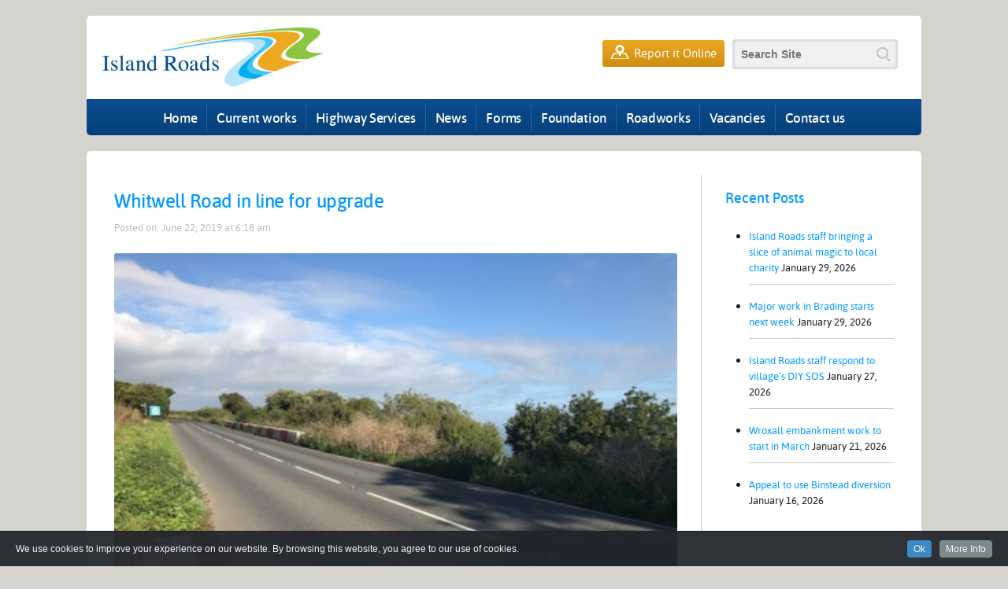

--- FILE ---
content_type: text/html; charset=UTF-8
request_url: https://islandroads.com/whitwell-road-in-line-for-upgrade/
body_size: 11894
content:

<!DOCTYPE html>
<html lang="en">
<head>
<meta charset="utf-8">
<meta http-equiv="X-UA-Compatible" content="IE=edge">
<meta name="viewport" content="width=device-width, initial-scale=1">
<!-- The above 3 meta tags *must* come first in the head; any other head content must come *after* these tags -->
<title>Island Roads | Whitwell Road in line for upgrade</title>
<link rel="shortcut icon" href="https://islandroads.com/wp-content/themes/islandroads/favicon.ico">
<!-- Bootstrap -->

<!-- HTML5 shim and Respond.js for IE8 support of HTML5 elements and media queries -->
<!-- WARNING: Respond.js doesn't work if you view the page via file:// -->
<!--[if lt IE 9]>
<script src="https://oss.maxcdn.com/html5shiv/3.7.3/html5shiv.min.js"></script>
<script src="https://oss.maxcdn.com/respond/1.4.2/respond.min.js"></script>
<![endif]-->
<meta name='robots' content='max-image-preview:large' />
<link rel="alternate" type="application/rss+xml" title="Island Roads &raquo; Whitwell Road in line for upgrade Comments Feed" href="https://islandroads.com/whitwell-road-in-line-for-upgrade/feed/" />
<link rel="alternate" title="oEmbed (JSON)" type="application/json+oembed" href="https://islandroads.com/wp-json/oembed/1.0/embed?url=https%3A%2F%2Fislandroads.com%2Fwhitwell-road-in-line-for-upgrade%2F" />
<link rel="alternate" title="oEmbed (XML)" type="text/xml+oembed" href="https://islandroads.com/wp-json/oembed/1.0/embed?url=https%3A%2F%2Fislandroads.com%2Fwhitwell-road-in-line-for-upgrade%2F&#038;format=xml" />
		<!-- This site uses the Google Analytics by MonsterInsights plugin v9.6.1 - Using Analytics tracking - https://www.monsterinsights.com/ -->
		<!-- Note: MonsterInsights is not currently configured on this site. The site owner needs to authenticate with Google Analytics in the MonsterInsights settings panel. -->
					<!-- No tracking code set -->
				<!-- / Google Analytics by MonsterInsights -->
		<style id='wp-img-auto-sizes-contain-inline-css' type='text/css'>
img:is([sizes=auto i],[sizes^="auto," i]){contain-intrinsic-size:3000px 1500px}
/*# sourceURL=wp-img-auto-sizes-contain-inline-css */
</style>
<link rel='stylesheet' id='cookieinfo-css' href='https://islandroads.com/wp-content/plugins/CookieInfo/css/cookieinfo.css?ver=1.0' type='text/css' media='all' />
<style id='wp-emoji-styles-inline-css' type='text/css'>

	img.wp-smiley, img.emoji {
		display: inline !important;
		border: none !important;
		box-shadow: none !important;
		height: 1em !important;
		width: 1em !important;
		margin: 0 0.07em !important;
		vertical-align: -0.1em !important;
		background: none !important;
		padding: 0 !important;
	}
/*# sourceURL=wp-emoji-styles-inline-css */
</style>
<link rel='stylesheet' id='ctf_styles-css' href='https://islandroads.com/wp-content/plugins/custom-twitter-feeds/css/ctf-styles.min.css?ver=2.3.1' type='text/css' media='all' />
<link rel='stylesheet' id='search-filter-plugin-styles-css' href='https://islandroads.com/wp-content/plugins/search-filter-pro/public/assets/css/search-filter.min.css?ver=2.5.21' type='text/css' media='all' />
<link rel='stylesheet' id='bootstrapcss-css' href='https://islandroads.com/wp-content/themes/islandroads/css/bootstrap.min.css?ver=1.0.0' type='text/css' media='all' />
<link rel='stylesheet' id='customstyle-css' href='https://islandroads.com/wp-content/themes/islandroads/css/main.css?ver=1.0.0' type='text/css' media='all' />
<link rel='stylesheet' id='customfonts-css' href='https://islandroads.com/wp-content/themes/islandroads/css/fonts.css?ver=1.0.0' type='text/css' media='all' />
<link rel='stylesheet' id='customnavigation-css' href='https://islandroads.com/wp-content/themes/islandroads/css/menu.css?ver=1.0.0' type='text/css' media='all' />
<link rel='stylesheet' id='customslider-css' href='https://islandroads.com/wp-content/themes/islandroads/css/jquery.bxslider.css?ver=1.0.0' type='text/css' media='all' />
<link rel='stylesheet' id='recent-posts-widget-with-thumbnails-public-style-css' href='https://islandroads.com/wp-content/plugins/recent-posts-widget-with-thumbnails/public.css?ver=7.1.1' type='text/css' media='all' />
<script type="text/javascript" src="https://islandroads.com/wp-includes/js/jquery/jquery.min.js?ver=3.7.1" id="jquery-core-js"></script>
<script type="text/javascript" src="https://islandroads.com/wp-includes/js/jquery/jquery-migrate.min.js?ver=3.4.1" id="jquery-migrate-js"></script>
<script type="text/javascript" id="search-filter-plugin-build-js-extra">
/* <![CDATA[ */
var SF_LDATA = {"ajax_url":"https://islandroads.com/wp-admin/admin-ajax.php","home_url":"https://islandroads.com/","extensions":[]};
//# sourceURL=search-filter-plugin-build-js-extra
/* ]]> */
</script>
<script type="text/javascript" src="https://islandroads.com/wp-content/plugins/search-filter-pro/public/assets/js/search-filter-build.min.js?ver=2.5.21" id="search-filter-plugin-build-js"></script>
<script type="text/javascript" src="https://islandroads.com/wp-content/plugins/search-filter-pro/public/assets/js/chosen.jquery.min.js?ver=2.5.21" id="search-filter-plugin-chosen-js"></script>
<link rel="https://api.w.org/" href="https://islandroads.com/wp-json/" /><link rel="alternate" title="JSON" type="application/json" href="https://islandroads.com/wp-json/wp/v2/posts/893" /><link rel="EditURI" type="application/rsd+xml" title="RSD" href="https://islandroads.com/xmlrpc.php?rsd" />
<meta name="generator" content="WordPress 6.9" />
<link rel="canonical" href="https://islandroads.com/whitwell-road-in-line-for-upgrade/" />
<link rel='shortlink' href='https://islandroads.com/?p=893' />
<meta name="generator" content="Powered by WPBakery Page Builder - drag and drop page builder for WordPress."/>
<noscript><style> .wpb_animate_when_almost_visible { opacity: 1; }</style></noscript>
<!-- Global site tag (gtag.js) - Google Analytics -->
<script async src="https://www.googletagmanager.com/gtag/js?id=UA-36056347-1"></script>
<script>
  window.dataLayer = window.dataLayer || [];
  function gtag(){dataLayer.push(arguments);}
  gtag('js', new Date());

  gtag('config', 'UA-36056347-1');
</script>

	
<style id='global-styles-inline-css' type='text/css'>
:root{--wp--preset--aspect-ratio--square: 1;--wp--preset--aspect-ratio--4-3: 4/3;--wp--preset--aspect-ratio--3-4: 3/4;--wp--preset--aspect-ratio--3-2: 3/2;--wp--preset--aspect-ratio--2-3: 2/3;--wp--preset--aspect-ratio--16-9: 16/9;--wp--preset--aspect-ratio--9-16: 9/16;--wp--preset--color--black: #000000;--wp--preset--color--cyan-bluish-gray: #abb8c3;--wp--preset--color--white: #ffffff;--wp--preset--color--pale-pink: #f78da7;--wp--preset--color--vivid-red: #cf2e2e;--wp--preset--color--luminous-vivid-orange: #ff6900;--wp--preset--color--luminous-vivid-amber: #fcb900;--wp--preset--color--light-green-cyan: #7bdcb5;--wp--preset--color--vivid-green-cyan: #00d084;--wp--preset--color--pale-cyan-blue: #8ed1fc;--wp--preset--color--vivid-cyan-blue: #0693e3;--wp--preset--color--vivid-purple: #9b51e0;--wp--preset--gradient--vivid-cyan-blue-to-vivid-purple: linear-gradient(135deg,rgb(6,147,227) 0%,rgb(155,81,224) 100%);--wp--preset--gradient--light-green-cyan-to-vivid-green-cyan: linear-gradient(135deg,rgb(122,220,180) 0%,rgb(0,208,130) 100%);--wp--preset--gradient--luminous-vivid-amber-to-luminous-vivid-orange: linear-gradient(135deg,rgb(252,185,0) 0%,rgb(255,105,0) 100%);--wp--preset--gradient--luminous-vivid-orange-to-vivid-red: linear-gradient(135deg,rgb(255,105,0) 0%,rgb(207,46,46) 100%);--wp--preset--gradient--very-light-gray-to-cyan-bluish-gray: linear-gradient(135deg,rgb(238,238,238) 0%,rgb(169,184,195) 100%);--wp--preset--gradient--cool-to-warm-spectrum: linear-gradient(135deg,rgb(74,234,220) 0%,rgb(151,120,209) 20%,rgb(207,42,186) 40%,rgb(238,44,130) 60%,rgb(251,105,98) 80%,rgb(254,248,76) 100%);--wp--preset--gradient--blush-light-purple: linear-gradient(135deg,rgb(255,206,236) 0%,rgb(152,150,240) 100%);--wp--preset--gradient--blush-bordeaux: linear-gradient(135deg,rgb(254,205,165) 0%,rgb(254,45,45) 50%,rgb(107,0,62) 100%);--wp--preset--gradient--luminous-dusk: linear-gradient(135deg,rgb(255,203,112) 0%,rgb(199,81,192) 50%,rgb(65,88,208) 100%);--wp--preset--gradient--pale-ocean: linear-gradient(135deg,rgb(255,245,203) 0%,rgb(182,227,212) 50%,rgb(51,167,181) 100%);--wp--preset--gradient--electric-grass: linear-gradient(135deg,rgb(202,248,128) 0%,rgb(113,206,126) 100%);--wp--preset--gradient--midnight: linear-gradient(135deg,rgb(2,3,129) 0%,rgb(40,116,252) 100%);--wp--preset--font-size--small: 13px;--wp--preset--font-size--medium: 20px;--wp--preset--font-size--large: 36px;--wp--preset--font-size--x-large: 42px;--wp--preset--spacing--20: 0.44rem;--wp--preset--spacing--30: 0.67rem;--wp--preset--spacing--40: 1rem;--wp--preset--spacing--50: 1.5rem;--wp--preset--spacing--60: 2.25rem;--wp--preset--spacing--70: 3.38rem;--wp--preset--spacing--80: 5.06rem;--wp--preset--shadow--natural: 6px 6px 9px rgba(0, 0, 0, 0.2);--wp--preset--shadow--deep: 12px 12px 50px rgba(0, 0, 0, 0.4);--wp--preset--shadow--sharp: 6px 6px 0px rgba(0, 0, 0, 0.2);--wp--preset--shadow--outlined: 6px 6px 0px -3px rgb(255, 255, 255), 6px 6px rgb(0, 0, 0);--wp--preset--shadow--crisp: 6px 6px 0px rgb(0, 0, 0);}:where(.is-layout-flex){gap: 0.5em;}:where(.is-layout-grid){gap: 0.5em;}body .is-layout-flex{display: flex;}.is-layout-flex{flex-wrap: wrap;align-items: center;}.is-layout-flex > :is(*, div){margin: 0;}body .is-layout-grid{display: grid;}.is-layout-grid > :is(*, div){margin: 0;}:where(.wp-block-columns.is-layout-flex){gap: 2em;}:where(.wp-block-columns.is-layout-grid){gap: 2em;}:where(.wp-block-post-template.is-layout-flex){gap: 1.25em;}:where(.wp-block-post-template.is-layout-grid){gap: 1.25em;}.has-black-color{color: var(--wp--preset--color--black) !important;}.has-cyan-bluish-gray-color{color: var(--wp--preset--color--cyan-bluish-gray) !important;}.has-white-color{color: var(--wp--preset--color--white) !important;}.has-pale-pink-color{color: var(--wp--preset--color--pale-pink) !important;}.has-vivid-red-color{color: var(--wp--preset--color--vivid-red) !important;}.has-luminous-vivid-orange-color{color: var(--wp--preset--color--luminous-vivid-orange) !important;}.has-luminous-vivid-amber-color{color: var(--wp--preset--color--luminous-vivid-amber) !important;}.has-light-green-cyan-color{color: var(--wp--preset--color--light-green-cyan) !important;}.has-vivid-green-cyan-color{color: var(--wp--preset--color--vivid-green-cyan) !important;}.has-pale-cyan-blue-color{color: var(--wp--preset--color--pale-cyan-blue) !important;}.has-vivid-cyan-blue-color{color: var(--wp--preset--color--vivid-cyan-blue) !important;}.has-vivid-purple-color{color: var(--wp--preset--color--vivid-purple) !important;}.has-black-background-color{background-color: var(--wp--preset--color--black) !important;}.has-cyan-bluish-gray-background-color{background-color: var(--wp--preset--color--cyan-bluish-gray) !important;}.has-white-background-color{background-color: var(--wp--preset--color--white) !important;}.has-pale-pink-background-color{background-color: var(--wp--preset--color--pale-pink) !important;}.has-vivid-red-background-color{background-color: var(--wp--preset--color--vivid-red) !important;}.has-luminous-vivid-orange-background-color{background-color: var(--wp--preset--color--luminous-vivid-orange) !important;}.has-luminous-vivid-amber-background-color{background-color: var(--wp--preset--color--luminous-vivid-amber) !important;}.has-light-green-cyan-background-color{background-color: var(--wp--preset--color--light-green-cyan) !important;}.has-vivid-green-cyan-background-color{background-color: var(--wp--preset--color--vivid-green-cyan) !important;}.has-pale-cyan-blue-background-color{background-color: var(--wp--preset--color--pale-cyan-blue) !important;}.has-vivid-cyan-blue-background-color{background-color: var(--wp--preset--color--vivid-cyan-blue) !important;}.has-vivid-purple-background-color{background-color: var(--wp--preset--color--vivid-purple) !important;}.has-black-border-color{border-color: var(--wp--preset--color--black) !important;}.has-cyan-bluish-gray-border-color{border-color: var(--wp--preset--color--cyan-bluish-gray) !important;}.has-white-border-color{border-color: var(--wp--preset--color--white) !important;}.has-pale-pink-border-color{border-color: var(--wp--preset--color--pale-pink) !important;}.has-vivid-red-border-color{border-color: var(--wp--preset--color--vivid-red) !important;}.has-luminous-vivid-orange-border-color{border-color: var(--wp--preset--color--luminous-vivid-orange) !important;}.has-luminous-vivid-amber-border-color{border-color: var(--wp--preset--color--luminous-vivid-amber) !important;}.has-light-green-cyan-border-color{border-color: var(--wp--preset--color--light-green-cyan) !important;}.has-vivid-green-cyan-border-color{border-color: var(--wp--preset--color--vivid-green-cyan) !important;}.has-pale-cyan-blue-border-color{border-color: var(--wp--preset--color--pale-cyan-blue) !important;}.has-vivid-cyan-blue-border-color{border-color: var(--wp--preset--color--vivid-cyan-blue) !important;}.has-vivid-purple-border-color{border-color: var(--wp--preset--color--vivid-purple) !important;}.has-vivid-cyan-blue-to-vivid-purple-gradient-background{background: var(--wp--preset--gradient--vivid-cyan-blue-to-vivid-purple) !important;}.has-light-green-cyan-to-vivid-green-cyan-gradient-background{background: var(--wp--preset--gradient--light-green-cyan-to-vivid-green-cyan) !important;}.has-luminous-vivid-amber-to-luminous-vivid-orange-gradient-background{background: var(--wp--preset--gradient--luminous-vivid-amber-to-luminous-vivid-orange) !important;}.has-luminous-vivid-orange-to-vivid-red-gradient-background{background: var(--wp--preset--gradient--luminous-vivid-orange-to-vivid-red) !important;}.has-very-light-gray-to-cyan-bluish-gray-gradient-background{background: var(--wp--preset--gradient--very-light-gray-to-cyan-bluish-gray) !important;}.has-cool-to-warm-spectrum-gradient-background{background: var(--wp--preset--gradient--cool-to-warm-spectrum) !important;}.has-blush-light-purple-gradient-background{background: var(--wp--preset--gradient--blush-light-purple) !important;}.has-blush-bordeaux-gradient-background{background: var(--wp--preset--gradient--blush-bordeaux) !important;}.has-luminous-dusk-gradient-background{background: var(--wp--preset--gradient--luminous-dusk) !important;}.has-pale-ocean-gradient-background{background: var(--wp--preset--gradient--pale-ocean) !important;}.has-electric-grass-gradient-background{background: var(--wp--preset--gradient--electric-grass) !important;}.has-midnight-gradient-background{background: var(--wp--preset--gradient--midnight) !important;}.has-small-font-size{font-size: var(--wp--preset--font-size--small) !important;}.has-medium-font-size{font-size: var(--wp--preset--font-size--medium) !important;}.has-large-font-size{font-size: var(--wp--preset--font-size--large) !important;}.has-x-large-font-size{font-size: var(--wp--preset--font-size--x-large) !important;}
/*# sourceURL=global-styles-inline-css */
</style>
</head>
<body>

<div class="row nop header"><div class="container nop">
	<div class="row nop headertop">
    	<div class="col-md-4 logoarea">
        <a href="/" class="logo"><img src="https://islandroads.com/wp-content/themes/islandroads/images/logo.jpg" width="282" height="76" alt="Island Roads"></a>
        </div>
   	  <div class="col-md-8 headertop">
        <ul>
<!--        	<li><a href="#">Sign In</a></li> -->
        	<li><a href="https://fms.islandroads.com" class="report"><img src="https://islandroads.com/wp-content/themes/islandroads/images/pin.png" width="24" height="18">Report it Online</a></li>
        	<li>
            <form data-sf-form-id='46' data-is-rtl='0' data-maintain-state='' data-results-url='https://islandroads.com/?sfid=46' data-ajax-form-url='https://islandroads.com/?sfid=46&amp;sf_action=get_data&amp;sf_data=form' data-display-result-method='archive' data-use-history-api='1' data-template-loaded='0' data-lang-code='en' data-ajax='0' data-init-paged='1' data-auto-update='' action='https://islandroads.com/?sfid=46' method='post' class='searchandfilter' id='search-filter-form-46' autocomplete='off' data-instance-count='1'><ul><li class="sf-field-search" data-sf-field-name="search" data-sf-field-type="search" data-sf-field-input-type="">		<label>
				   <input placeholder="Search Site" name="_sf_search[]" class="sf-input-text" type="text" value="" title=""></label>		</li></ul></form>        	</li>
        </ul>
        </div>
    </div>
    

	<div class="row nop navholder" style="height:46px;"><div class="row nop navg">
            <nav>            
            <div class="menu-btn"><img src="https://islandroads.com/wp-content/themes/islandroads/images/btn-hamburger.png" alt=""> Menu</div>
			<div class="topmenu"><ul id="menu-main-navigation" class="menu"><li id="menu-item-5" class="menu-item menu-item-type-custom menu-item-object-custom menu-item-home menu-item-5"><a href="https://islandroads.com/">Home</a></li>
<li id="menu-item-30" class="menu-item menu-item-type-post_type menu-item-object-page menu-item-has-children menu-item-30"><a href="https://islandroads.com/current-works/">Current works</a>
<ul class="sub-menu">
	<li id="menu-item-8680" class="menu-item menu-item-type-post_type menu-item-object-page menu-item-8680"><a href="https://islandroads.com/current-works/southern-water-utility-works/">Southern Water utility works</a></li>
	<li id="menu-item-8331" class="menu-item menu-item-type-post_type menu-item-object-page menu-item-8331"><a href="https://islandroads.com/current-works/wroxall-road-improvement/">Wroxall road improvement</a></li>
	<li id="menu-item-8662" class="menu-item menu-item-type-post_type menu-item-object-page menu-item-8662"><a href="https://islandroads.com/current-works/wroxall-embankment/">Wroxall Embankment</a></li>
	<li id="menu-item-7042" class="menu-item menu-item-type-post_type menu-item-object-page menu-item-7042"><a href="https://islandroads.com/leeson-road-and-ventnor-accessibility/">Leeson Road</a></li>
	<li id="menu-item-3302" class="menu-item menu-item-type-post_type menu-item-object-page menu-item-3302"><a href="https://islandroads.com/streetworks-permit-scheme/">Streetworks permit scheme</a></li>
	<li id="menu-item-4081" class="menu-item menu-item-type-post_type menu-item-object-page menu-item-4081"><a href="https://islandroads.com/report-it-online-fix-my-street/">Report it online – Fix my Street</a></li>
	<li id="menu-item-60" class="menu-item menu-item-type-post_type menu-item-object-page menu-item-60"><a href="https://islandroads.com/current-works/section-58-notices/">Roadworks and Notices</a></li>
</ul>
</li>
<li id="menu-item-29" class="menu-item menu-item-type-post_type menu-item-object-page menu-item-has-children menu-item-29"><a href="https://islandroads.com/our-highway-service/">Highway Services</a>
<ul class="sub-menu">
	<li id="menu-item-481" class="menu-item menu-item-type-post_type menu-item-object-page menu-item-481"><a href="https://islandroads.com/our-highway-service/districts/">Districts</a></li>
	<li id="menu-item-27" class="menu-item menu-item-type-post_type menu-item-object-page menu-item-27"><a href="https://islandroads.com/winter-service/">Winter Service</a></li>
	<li id="menu-item-6475" class="menu-item menu-item-type-post_type menu-item-object-page menu-item-6475"><a href="https://islandroads.com/our-highway-service/autumn-update/">Autumn update</a></li>
	<li id="menu-item-486" class="menu-item menu-item-type-post_type menu-item-object-page menu-item-486"><a href="https://islandroads.com/our-highway-service/maintenance-activities/">Maintenance Activities</a></li>
	<li id="menu-item-6170" class="menu-item menu-item-type-post_type menu-item-object-page menu-item-6170"><a href="https://islandroads.com/our-highway-service/structures/">Structures</a></li>
	<li id="menu-item-482" class="menu-item menu-item-type-post_type menu-item-object-page menu-item-482"><a href="https://islandroads.com/our-highway-service/environmental-services/">Environmental Services</a></li>
	<li id="menu-item-3951" class="menu-item menu-item-type-post_type menu-item-object-page menu-item-3951"><a href="https://islandroads.com/our-highway-service/maintenance-activities/drains-ditching-and-flooding/">Drains, ditches and flooding</a></li>
	<li id="menu-item-487" class="menu-item menu-item-type-post_type menu-item-object-page menu-item-487"><a href="https://islandroads.com/our-highway-service/managing-the-roads/">Managing the Roads</a></li>
	<li id="menu-item-485" class="menu-item menu-item-type-post_type menu-item-object-page menu-item-485"><a href="https://islandroads.com/our-highway-service/investment-works/">Investment Works</a></li>
	<li id="menu-item-483" class="menu-item menu-item-type-post_type menu-item-object-page menu-item-483"><a href="https://islandroads.com/our-highway-service/geotechnical-schemes/">Geotechnical Schemes</a></li>
	<li id="menu-item-493" class="menu-item menu-item-type-post_type menu-item-object-page menu-item-493"><a href="https://islandroads.com/our-highway-service/priority-of-works/">Priority of works</a></li>
	<li id="menu-item-7493" class="menu-item menu-item-type-post_type menu-item-object-page menu-item-7493"><a href="https://islandroads.com/our-highway-service/maintenance-activities/drains-ditching-and-flooding/">Drains, ditches and flooding</a></li>
	<li id="menu-item-4366" class="menu-item menu-item-type-post_type menu-item-object-page menu-item-4366"><a href="https://islandroads.com/our-highway-service/street-lighting/">Street lighting</a></li>
	<li id="menu-item-25" class="menu-item menu-item-type-post_type menu-item-object-page menu-item-25"><a href="https://islandroads.com/faqs/">FAQs</a></li>
</ul>
</li>
<li id="menu-item-76" class="menu-item menu-item-type-post_type menu-item-object-page menu-item-has-children menu-item-76"><a href="https://islandroads.com/news/">News</a>
<ul class="sub-menu">
	<li id="menu-item-3655" class="menu-item menu-item-type-post_type menu-item-object-page menu-item-3655"><a href="https://islandroads.com/factsheets/">Factsheets</a></li>
	<li id="menu-item-4197" class="menu-item menu-item-type-post_type menu-item-object-page menu-item-4197"><a href="https://islandroads.com/news/information-films/">Information films</a></li>
	<li id="menu-item-2394" class="menu-item menu-item-type-post_type menu-item-object-page menu-item-2394"><a href="https://islandroads.com/community-newsletters/">Community Newsletters</a></li>
	<li id="menu-item-4108" class="menu-item menu-item-type-post_type menu-item-object-page menu-item-4108"><a href="https://islandroads.com/partnership-working-age-friendly-island/">Age Friendly Island</a></li>
</ul>
</li>
<li id="menu-item-28" class="menu-item menu-item-type-post_type menu-item-object-page menu-item-28"><a href="https://islandroads.com/forms/">Forms</a></li>
<li id="menu-item-26" class="menu-item menu-item-type-post_type menu-item-object-page menu-item-has-children menu-item-26"><a href="https://islandroads.com/iw-foundation/">Foundation</a>
<ul class="sub-menu">
	<li id="menu-item-2846" class="menu-item menu-item-type-post_type menu-item-object-page menu-item-2846"><a href="https://islandroads.com/iw-foundation/about-the-iw-foundation/">About the IW Foundation</a></li>
	<li id="menu-item-2842" class="menu-item menu-item-type-post_type menu-item-object-page menu-item-2842"><a href="https://islandroads.com/iw-foundation/our-support/">Our support</a></li>
	<li id="menu-item-2843" class="menu-item menu-item-type-post_type menu-item-object-page menu-item-2843"><a href="https://islandroads.com/iw-foundation/our-impact/">Our impact</a></li>
	<li id="menu-item-2844" class="menu-item menu-item-type-post_type menu-item-object-page menu-item-2844"><a href="https://islandroads.com/iw-foundation/how-to-apply-for-funding/">How to apply for funding</a></li>
	<li id="menu-item-3086" class="menu-item menu-item-type-post_type menu-item-object-page menu-item-3086"><a href="https://islandroads.com/iw-foundation/would-my-project-be-eligible-for-funding/">Would my project be eligible for funding?</a></li>
	<li id="menu-item-2845" class="menu-item menu-item-type-post_type menu-item-object-page menu-item-2845"><a href="https://islandroads.com/iw-foundation/faqs/">FAQs</a></li>
</ul>
</li>
<li id="menu-item-3671" class="menu-item menu-item-type-post_type menu-item-object-page menu-item-3671"><a href="https://islandroads.com/current-works/islandwide-roadworks-live/">Roadworks</a></li>
<li id="menu-item-24" class="menu-item menu-item-type-post_type menu-item-object-page menu-item-has-children menu-item-24"><a href="https://islandroads.com/careers/">Vacancies</a>
<ul class="sub-menu">
	<li id="menu-item-6576" class="menu-item menu-item-type-post_type menu-item-object-page menu-item-6576"><a href="https://islandroads.com/careers/working-for-island-roads/">Working for Island Roads</a></li>
	<li id="menu-item-6599" class="menu-item menu-item-type-post_type menu-item-object-page menu-item-6599"><a href="https://islandroads.com/careers/employee-case-studies/">Employee case studies</a></li>
	<li id="menu-item-4584" class="menu-item menu-item-type-post_type menu-item-object-page menu-item-4584"><a href="https://islandroads.com/careers/living-on-the-isle-of-wight/">Living on the Isle of Wight</a></li>
	<li id="menu-item-6584" class="menu-item menu-item-type-post_type menu-item-object-page menu-item-6584"><a href="https://islandroads.com/careers/ten-reasons-to-live-and-work-on-the-island/">Ten reasons to live and work on the Island</a></li>
</ul>
</li>
<li id="menu-item-23" class="menu-item menu-item-type-post_type menu-item-object-page menu-item-has-children menu-item-23"><a href="https://islandroads.com/contact-us/">Contact us</a>
<ul class="sub-menu">
	<li id="menu-item-2159" class="menu-item menu-item-type-post_type menu-item-object-page menu-item-2159"><a href="https://islandroads.com/compliments-complaints-and-information/">Compliments, Complaints and Information</a></li>
</ul>
</li>
</ul></div>   
                      
        </nav>
    </div></div>
    

</div></div>

        <!-- <div class="row nop ss">
        <img src="">
        </div> -->


<div class="row nop contentarea">
<div class="row nop contentholder" style="background:none;">


	<div class="container nop">
    
		        
            
    <div class="container nop content">
    <div class="col-md-9 pcontent">
			<h1 style="padding-bottom:0px; margin-bottom:10px;">Whitwell Road in line for upgrade</h1>
					<small style="margin-bottom:20px; color:#bbb; display:block;">Posted on: June 22, 2019 at 6:18 am</small>
            
			<img width="430" height="322" src="https://islandroads.com/wp-content/uploads/2019/06/articleimg_whitwellroadinlineforupgrade_1503394657.jpg" class="pthumb wp-post-image" alt="" decoding="async" fetchpriority="high" srcset="https://islandroads.com/wp-content/uploads/2019/06/articleimg_whitwellroadinlineforupgrade_1503394657.jpg 430w, https://islandroads.com/wp-content/uploads/2019/06/articleimg_whitwellroadinlineforupgrade_1503394657-300x225.jpg 300w" sizes="(max-width: 430px) 100vw, 430px" />            
			                <div style="font-size:12px; font-style:italic; padding-top:10px;">
				A section of Whitwell Road due for resurfacing                </div>
                <hr />
                        
    					<p><blockquote>
<p class="leadin">A 2.5 kilometre section of Whitwell Road is to be improved shortly by Island Roads.</p>
</blockquote>
<p><strong>The work between Foxhills to a point around 250 metres south of Whitwell Village is to be undertaken at night between the hours of 7.30pm and 6am to minimise inconvenience.</strong></p>
<p><strong>The work is planned over four consecutive nights between August 29 and September 1. So the project can be undertaken as quickly and safely as possible the road will be closed to traffic during work between Kemming Road and Gills Cliff Road. The alternative route is Whitwell High Street, Godshill Road, Whitwell Road, West Street, School Road, Godshill High Street, Shanklin Road, St Johns Road, Wroxall High Street, Clarence Road, Wroxall and Gills Cliff Road, Ventnor. Pedestrian access will be maintained where safe to do so.</strong></p>
<p><strong>Residents affected by the work have all received letters explaining the scheme.</strong></p>
<p><strong>As previously agreed with Niton and Whitwell Parish Council, Island Roads will return to resurface the section of road through Whitwell village next year after the successful completion of a Southern Water project to relay a water main.</strong></p>
<p><strong>Keith Gourlay, Island Roads construction manager, said; “This is yet another major scheme to upgrade the roads that serve the Island’s rural communities.</strong></p>
<p><strong>“It is impossible to undertake such work without causing some disruption but by doing this work overnight we hope to keep any inconvenience to a minimum. As with all our schemes we would like to thank road users and businesses in advance for their understanding and co-operation.”</strong></p>
</p>
			            
            
			            
            
    </div>
    <div class="col-md-3 sbar">
    		<div id="sidebar" role="complementary">
		<ul>
			
		<aside id="recent-posts-3" class="widget widget_recent_entries">
		<h3 class="widgettitle">Recent Posts</h3>
		<ul>
											<li>
					<a href="https://islandroads.com/island-roads-staff-bringing-a-slice-of-animal-magic-to-local-charity/">Island Roads staff bringing a slice of animal magic to local charity</a>
											<span class="post-date">January 29, 2026</span>
									</li>
											<li>
					<a href="https://islandroads.com/major-work-in-brading-starts-next-week/">Major work in Brading starts next week</a>
											<span class="post-date">January 29, 2026</span>
									</li>
											<li>
					<a href="https://islandroads.com/island-roads-staff-respond-to-villages-diy-sos/">Island Roads staff respond to village&#8217;s DIY SOS</a>
											<span class="post-date">January 27, 2026</span>
									</li>
											<li>
					<a href="https://islandroads.com/embankment-work-in-wroxall-starts-in-march/">Wroxall embankment work to start in March</a>
											<span class="post-date">January 21, 2026</span>
									</li>
											<li>
					<a href="https://islandroads.com/appeal-to-use-binstead-diversion/">Appeal to use Binstead diversion</a>
											<span class="post-date">January 16, 2026</span>
									</li>
					</ul>

		</aside>		</ul>
	</div>
    </div>
    </div>
    




        <div class="row nop ftwdgts">
        	<ul>
            	<li>
                  <div class="wgtheader tw">
                    	<img src="https://islandroads.com/wp-content/themes/islandroads/images/h-tw.png" width="70" height="70">
                        <div><h3>Recent Tweets</h3>@IslandRoads</div>
                  </div>
                  <div class="wgtbody">
                  		<aside id="custom_html-2" class="widget_text widget widget_custom_html"><div class="textwidget custom-html-widget">
<!-- Custom Twitter Feeds by Smash Balloon -->
<div id="ctf" class=" ctf ctf-type-usertimeline ctf-rebranded ctf-feed-1  ctf-styles ctf-list ctf-regular-style"   data-ctfshortcode="{&quot;feed&quot;:1}"   data-ctfdisablelinks="false" data-ctflinktextcolor="#" data-header-size="small" data-feedid="1" data-postid="893"  data-feed="1" data-ctfintents="1"  data-ctfneeded="-103">
    
<div class="ctf-header  ctf-no-bio" >
    <a href="https://twitter.com/IslandRoads/" target="_blank" rel="noopener noreferrer" title="@IslandRoads" class="ctf-header-link">
        <div class="ctf-header-text">
            <p class="ctf-header-user">
                <span class="ctf-header-name">Island Roads</span>
                <span class="ctf-verified"></span>
                <span class="ctf-header-follow">
                    <svg width="30" height="30" viewBox="0 0 30 30" fill="none" xmlns="http://www.w3.org/2000/svg"><path d="M21.1161 6.27344H24.2289L17.4284 14.0459L25.4286 24.6225H19.1645L14.2583 18.2079L8.6444 24.6225H5.52976L12.8035 16.309L5.12891 6.27344H11.552L15.9868 12.1367L21.1161 6.27344ZM20.0236 22.7594H21.7484L10.6148 8.03871H8.7639L20.0236 22.7594Z" fill="black"/>
			</svg> Follow                </span>
            </p>

			                <p class="ctf-header-bio"  >
					Official Twitter account for the Isle of Wight's Highway service. 
To report a problem visit https://t.co/lJUcC9AJCt for highway emergencies tel: 01983 822440                </p>
			        </div>

        <div class="ctf-header-img">
            <div class="ctf-header-img-hover">
                <svg width="30" height="30" viewBox="0 0 30 30" fill="none" xmlns="http://www.w3.org/2000/svg"><path d="M21.1161 6.27344H24.2289L17.4284 14.0459L25.4286 24.6225H19.1645L14.2583 18.2079L8.6444 24.6225H5.52976L12.8035 16.309L5.12891 6.27344H11.552L15.9868 12.1367L21.1161 6.27344ZM20.0236 22.7594H21.7484L10.6148 8.03871H8.7639L20.0236 22.7594Z" fill="black"/>
			</svg>            </div>
			                <img src="https://pbs.twimg.com/profile_images/1572138356129124354/ygxfSyzp_normal.jpg" alt="IslandRoads" width="48" height="48">
			        </div>
    </a>
</div>
    <div class="ctf-tweets">
   		
<div  class="ctf-item ctf-author-islandroads ctf-new"  id="2016541426805252360" >

	
	<div class="ctf-author-box">
		<div class="ctf-author-box-link">
	        									<a href="https://twitter.com/islandroads" class="ctf-author-avatar" target="_blank" rel="noopener noreferrer" >
													<img src="https://pbs.twimg.com/profile_images/1572138356129124354/ygxfSyzp_normal.jpg" alt="islandroads" width="48" height="48">
											</a>
				
									<a href="https://twitter.com/islandroads" target="_blank" rel="noopener noreferrer" class="ctf-author-name" >Island Roads</a>
										<a href="https://twitter.com/islandroads" class="ctf-author-screenname" target="_blank" rel="noopener noreferrer" >@islandroads</a>
					<span class="ctf-screename-sep">&middot;</span>
					        
							<div class="ctf-tweet-meta" >
					<a href="https://twitter.com/islandroads/status/2016541426805252360" class="ctf-tweet-date" target="_blank" rel="noopener noreferrer" >28 Jan</a>
				</div>
					</div>
	    			<div class="ctf-corner-logo" >
				<svg width="30" height="30" viewBox="0 0 30 30" fill="none" xmlns="http://www.w3.org/2000/svg"><path d="M21.1161 6.27344H24.2289L17.4284 14.0459L25.4286 24.6225H19.1645L14.2583 18.2079L8.6444 24.6225H5.52976L12.8035 16.309L5.12891 6.27344H11.552L15.9868 12.1367L21.1161 6.27344ZM20.0236 22.7594H21.7484L10.6148 8.03871H8.7639L20.0236 22.7594Z" fill="black"/>
			</svg>			</div>
		
	</div>
	<div class="ctf-tweet-content">
		                <p class="ctf-tweet-text">
                    Marsh Road in Gurnard has been re-opened following flooding.                                    </p>
                        	</div>

		
	<div class="ctf-tweet-actions" >
		
		<a href="https://twitter.com/intent/tweet?in_reply_to=2016541426805252360&#038;related=islandroads" class="ctf-reply" target="_blank" rel="noopener noreferrer">
			<svg class="svg-inline--fa fa-w-16" viewBox="0 0 24 24" aria-label="reply" role="img" xmlns="http://www.w3.org/2000/svg"><g><path fill="currentColor" d="M14.046 2.242l-4.148-.01h-.002c-4.374 0-7.8 3.427-7.8 7.802 0 4.098 3.186 7.206 7.465 7.37v3.828c0 .108.044.286.12.403.142.225.384.347.632.347.138 0 .277-.038.402-.118.264-.168 6.473-4.14 8.088-5.506 1.902-1.61 3.04-3.97 3.043-6.312v-.017c-.006-4.367-3.43-7.787-7.8-7.788zm3.787 12.972c-1.134.96-4.862 3.405-6.772 4.643V16.67c0-.414-.335-.75-.75-.75h-.396c-3.66 0-6.318-2.476-6.318-5.886 0-3.534 2.768-6.302 6.3-6.302l4.147.01h.002c3.532 0 6.3 2.766 6.302 6.296-.003 1.91-.942 3.844-2.514 5.176z"></path></g></svg>			<span class="ctf-screenreader">Reply on Twitter 2016541426805252360</span>
		</a>

		<a href="https://twitter.com/intent/retweet?tweet_id=2016541426805252360&#038;related=islandroads" class="ctf-retweet" target="_blank" rel="noopener noreferrer"><svg class="svg-inline--fa fa-w-16" viewBox="0 0 24 24" aria-hidden="true" aria-label="retweet" role="img"><path fill="currentColor" d="M23.77 15.67c-.292-.293-.767-.293-1.06 0l-2.22 2.22V7.65c0-2.068-1.683-3.75-3.75-3.75h-5.85c-.414 0-.75.336-.75.75s.336.75.75.75h5.85c1.24 0 2.25 1.01 2.25 2.25v10.24l-2.22-2.22c-.293-.293-.768-.293-1.06 0s-.294.768 0 1.06l3.5 3.5c.145.147.337.22.53.22s.383-.072.53-.22l3.5-3.5c.294-.292.294-.767 0-1.06zm-10.66 3.28H7.26c-1.24 0-2.25-1.01-2.25-2.25V6.46l2.22 2.22c.148.147.34.22.532.22s.384-.073.53-.22c.293-.293.293-.768 0-1.06l-3.5-3.5c-.293-.294-.768-.294-1.06 0l-3.5 3.5c-.294.292-.294.767 0 1.06s.767.293 1.06 0l2.22-2.22V16.7c0 2.068 1.683 3.75 3.75 3.75h5.85c.414 0 .75-.336.75-.75s-.337-.75-.75-.75z"></path></svg>			<span class="ctf-screenreader">Retweet on Twitter 2016541426805252360</span>
			<span class="ctf-action-count ctf-retweet-count"></span>
		</a>

		<a href="https://twitter.com/intent/like?tweet_id=2016541426805252360&#038;related=islandroads" class="ctf-like" target="_blank" rel="nofollow noopener noreferrer">
			<svg class="svg-inline--fa fa-w-16" viewBox="0 0 24 24" aria-hidden="true" aria-label="like" role="img" xmlns="http://www.w3.org/2000/svg"><g><path fill="currentColor" d="M12 21.638h-.014C9.403 21.59 1.95 14.856 1.95 8.478c0-3.064 2.525-5.754 5.403-5.754 2.29 0 3.83 1.58 4.646 2.73.814-1.148 2.354-2.73 4.645-2.73 2.88 0 5.404 2.69 5.404 5.755 0 6.376-7.454 13.11-10.037 13.157H12zM7.354 4.225c-2.08 0-3.903 1.988-3.903 4.255 0 5.74 7.034 11.596 8.55 11.658 1.518-.062 8.55-5.917 8.55-11.658 0-2.267-1.823-4.255-3.903-4.255-2.528 0-3.94 2.936-3.952 2.965-.23.562-1.156.562-1.387 0-.014-.03-1.425-2.965-3.954-2.965z"></path></g></svg>			<span class="ctf-screenreader">Like on Twitter 2016541426805252360</span>
			<span class="ctf-action-count ctf-favorite-count"></span>
		</a>
		
					<a href="https://twitter.com/islandroads/status/2016541426805252360" class="ctf-twitterlink" target="_blank" rel="nofollow noopener noreferrer" >
				<span >Twitter</span>
				<span class="ctf-screenreader">2016541426805252360</span>
			</a>
			</div>
</div>    </div>
    
    <a href="javascript:void(0);" id="ctf-more" class="ctf-more" ><span>Load More</span></a>


</div>
</div></aside>                  </div>
                </li>
            	<li>
                  <div class="wgtheader nw">
                    	<img src="https://islandroads.com/wp-content/themes/islandroads/images/h-nws.png" width="70" height="70">
                        <div><h3>Recent News</h3>IslandRoads.com</div>
                  </div>
                  <div class="wgtbody">
                  		<aside id="recent-posts-widget-with-thumbnails-2" class="widget recent-posts-widget-with-thumbnails">
<div id="rpwwt-recent-posts-widget-with-thumbnails-2" class="rpwwt-widget">
	<ul>
		<li><a href="https://islandroads.com/island-roads-staff-bringing-a-slice-of-animal-magic-to-local-charity/"><span class="rpwwt-post-title">Island Roads staff bringing a slice of animal magic to local charity</span></a><div class="rpwwt-post-excerpt">An Island-based animal charity that helps pets and wildlife has been chosen as <span class="rpwwt-post-excerpt-more"> …</span></div></li>
		<li><a href="https://islandroads.com/major-work-in-brading-starts-next-week/"><span class="rpwwt-post-title">Major work in Brading starts next week</span></a><div class="rpwwt-post-excerpt">Major improvements to New Road in Brading will be carried out by Island Roads <span class="rpwwt-post-excerpt-more"> …</span></div></li>
		<li><a href="https://islandroads.com/island-roads-staff-respond-to-villages-diy-sos/"><span class="rpwwt-post-title">Island Roads staff respond to village&#8217;s DIY SOS</span></a><div class="rpwwt-post-excerpt">Paintbrushes and rollers were put to great use when Island Roads community <span class="rpwwt-post-excerpt-more"> …</span></div></li>
		<li><a href="https://islandroads.com/embankment-work-in-wroxall-starts-in-march/"><span class="rpwwt-post-title">Wroxall embankment work to start in March</span></a><div class="rpwwt-post-excerpt">Work to stabilise the embankment at St John’s Road, Wroxall, that caused <span class="rpwwt-post-excerpt-more"> …</span></div></li>
		<li><a href="https://islandroads.com/appeal-to-use-binstead-diversion/"><span class="rpwwt-post-title">Appeal to use Binstead diversion</span></a><div class="rpwwt-post-excerpt">Island Roads would like to encourage road users to use the official diversion <span class="rpwwt-post-excerpt-more"> …</span></div></li>
	</ul>
</div><!-- .rpwwt-widget -->
</aside>                  </div>
                </li>
            	<li>
                  <div class="wgtheader up">
                    	<img src="https://islandroads.com/wp-content/themes/islandroads/images/h-updts.png" width="70" height="70">
                        <div><h3>Recent Updates</h3>IslandRoads.com</div>
                  </div>
                  <div class="wgtbody">
                  		<aside id="custom_html-3" class="widget_text widget widget_custom_html"><div class="textwidget custom-html-widget"><a href="https://islandroads.com/current-works/">Click here for current works</a><br><a href=https://islandroads.com/wp-content/uploads/2026/01/DECEMBER-COMPLIMENTS.pdf >Click here for recent compliments</a><br><a href="https://www.ringway.co.uk/work-with-us/current-vacancies">Click here for current vacancies</a></div></aside>                  </div>
                </li>
            </ul>
        </div>
    </div>
</div></div>

<div class="row nop footer"><div class="container nop">
	<div class="col-md-9">
    <a href="/sitemap.xml">Site map</a><span class="sep">|</span><a href="/accessibility/">Accessibility</a><span class="sep">|</span><a href="/contact-us/">Contact us</a><span class="sep">|</span><a href="/privacy-policy/">Privacy & Cookie Policy</a><span class="sep">|</span><a href="/modern-slavery-and-human-trafficking-statement/">Modern Slavery and Human Trafficking statement</a><br>
    © Copyright Ringway Island Roads Ltd 2019.</div>
    <div class="col-md-3 footerlogo"><a href="http://www.iwight.com/"><img src="https://islandroads.com/wp-content/themes/islandroads/images/isle.png" width="197" height="60"></a> </div>
</div></div>










<!-- jQuery (necessary for Bootstrap's JavaScript plugins) --> 
<!-- <script src="https://ajax.googleapis.com/ajax/libs/jquery/1.12.4/jquery.min.js"></script>  --> 
<script src="https://islandroads.com/wp-content/themes/islandroads/js/jquery.min.js"></script> 
<!-- <script src="js/jquery.min.js"></script>  -->


<script type="speculationrules">
{"prefetch":[{"source":"document","where":{"and":[{"href_matches":"/*"},{"not":{"href_matches":["/wp-*.php","/wp-admin/*","/wp-content/uploads/*","/wp-content/*","/wp-content/plugins/*","/wp-content/themes/islandroads/*","/*\\?(.+)"]}},{"not":{"selector_matches":"a[rel~=\"nofollow\"]"}},{"not":{"selector_matches":".no-prefetch, .no-prefetch a"}}]},"eagerness":"conservative"}]}
</script>
  <script type="text/javascript">
    jQuery(document).ready(function(){
      jQuery().cookieInfo({
        defaultText: "We use cookies to improve your experience on our website. By browsing this website, you agree to our use of cookies.",
        okButton: "Ok",
        displayMore: true,
        moreButton: "More Info",
        moreInfo: "Cookies are small text files held on your computer. Some cookies are required to ensure that the site functions correctly, for this reason we may have already set some cookies. They also allow us to give you the best browsing experience possible and help us understand how you use our site.",
        moreURL:  "",
        location: "bottom",
        speedIn: 500,
        speedOut: 400,
        delay: 1000,
        float: true,
        style: "dark",
        cookieExpiry: 90,
        cookieName: "CookieInfo"
      });
    });
  </script>
<style type="text/css" data-ctf-style="1">.ctf-feed-1.ctf-regular-style .ctf-item, .ctf-feed-1 .ctf-header{border-bottom:1px solid #ddd!important;}</style><script type="text/javascript" src="https://islandroads.com/wp-content/plugins/CookieInfo/js/CookieInfo.js?ver=1.0" id="cookieinfo-js"></script>
<script type="text/javascript" src="https://islandroads.com/wp-includes/js/jquery/ui/core.min.js?ver=1.13.3" id="jquery-ui-core-js"></script>
<script type="text/javascript" src="https://islandroads.com/wp-includes/js/jquery/ui/datepicker.min.js?ver=1.13.3" id="jquery-ui-datepicker-js"></script>
<script type="text/javascript" id="jquery-ui-datepicker-js-after">
/* <![CDATA[ */
jQuery(function(jQuery){jQuery.datepicker.setDefaults({"closeText":"Close","currentText":"Today","monthNames":["January","February","March","April","May","June","July","August","September","October","November","December"],"monthNamesShort":["Jan","Feb","Mar","Apr","May","Jun","Jul","Aug","Sep","Oct","Nov","Dec"],"nextText":"Next","prevText":"Previous","dayNames":["Sunday","Monday","Tuesday","Wednesday","Thursday","Friday","Saturday"],"dayNamesShort":["Sun","Mon","Tue","Wed","Thu","Fri","Sat"],"dayNamesMin":["S","M","T","W","T","F","S"],"dateFormat":"MM d, yy","firstDay":1,"isRTL":false});});
//# sourceURL=jquery-ui-datepicker-js-after
/* ]]> */
</script>
<script type="text/javascript" src="https://islandroads.com/wp-content/themes/islandroads/js/bootstrap.min.js?ver=1.0.0" id="bootstrapjs-js"></script>
<script type="text/javascript" src="https://islandroads.com/wp-content/themes/islandroads/js/jquery.bxslider.js?ver=1.0.0" id="customsliderjs-js"></script>
<script type="text/javascript" id="ctf_scripts-js-extra">
/* <![CDATA[ */
var ctf = {"ajax_url":"https://islandroads.com/wp-admin/admin-ajax.php"};
//# sourceURL=ctf_scripts-js-extra
/* ]]> */
</script>
<script type="text/javascript" src="https://islandroads.com/wp-content/plugins/custom-twitter-feeds/js/ctf-scripts.min.js?ver=2.3.1" id="ctf_scripts-js"></script>
<script id="wp-emoji-settings" type="application/json">
{"baseUrl":"https://s.w.org/images/core/emoji/17.0.2/72x72/","ext":".png","svgUrl":"https://s.w.org/images/core/emoji/17.0.2/svg/","svgExt":".svg","source":{"concatemoji":"https://islandroads.com/wp-includes/js/wp-emoji-release.min.js?ver=6.9"}}
</script>
<script type="module">
/* <![CDATA[ */
/*! This file is auto-generated */
const a=JSON.parse(document.getElementById("wp-emoji-settings").textContent),o=(window._wpemojiSettings=a,"wpEmojiSettingsSupports"),s=["flag","emoji"];function i(e){try{var t={supportTests:e,timestamp:(new Date).valueOf()};sessionStorage.setItem(o,JSON.stringify(t))}catch(e){}}function c(e,t,n){e.clearRect(0,0,e.canvas.width,e.canvas.height),e.fillText(t,0,0);t=new Uint32Array(e.getImageData(0,0,e.canvas.width,e.canvas.height).data);e.clearRect(0,0,e.canvas.width,e.canvas.height),e.fillText(n,0,0);const a=new Uint32Array(e.getImageData(0,0,e.canvas.width,e.canvas.height).data);return t.every((e,t)=>e===a[t])}function p(e,t){e.clearRect(0,0,e.canvas.width,e.canvas.height),e.fillText(t,0,0);var n=e.getImageData(16,16,1,1);for(let e=0;e<n.data.length;e++)if(0!==n.data[e])return!1;return!0}function u(e,t,n,a){switch(t){case"flag":return n(e,"\ud83c\udff3\ufe0f\u200d\u26a7\ufe0f","\ud83c\udff3\ufe0f\u200b\u26a7\ufe0f")?!1:!n(e,"\ud83c\udde8\ud83c\uddf6","\ud83c\udde8\u200b\ud83c\uddf6")&&!n(e,"\ud83c\udff4\udb40\udc67\udb40\udc62\udb40\udc65\udb40\udc6e\udb40\udc67\udb40\udc7f","\ud83c\udff4\u200b\udb40\udc67\u200b\udb40\udc62\u200b\udb40\udc65\u200b\udb40\udc6e\u200b\udb40\udc67\u200b\udb40\udc7f");case"emoji":return!a(e,"\ud83e\u1fac8")}return!1}function f(e,t,n,a){let r;const o=(r="undefined"!=typeof WorkerGlobalScope&&self instanceof WorkerGlobalScope?new OffscreenCanvas(300,150):document.createElement("canvas")).getContext("2d",{willReadFrequently:!0}),s=(o.textBaseline="top",o.font="600 32px Arial",{});return e.forEach(e=>{s[e]=t(o,e,n,a)}),s}function r(e){var t=document.createElement("script");t.src=e,t.defer=!0,document.head.appendChild(t)}a.supports={everything:!0,everythingExceptFlag:!0},new Promise(t=>{let n=function(){try{var e=JSON.parse(sessionStorage.getItem(o));if("object"==typeof e&&"number"==typeof e.timestamp&&(new Date).valueOf()<e.timestamp+604800&&"object"==typeof e.supportTests)return e.supportTests}catch(e){}return null}();if(!n){if("undefined"!=typeof Worker&&"undefined"!=typeof OffscreenCanvas&&"undefined"!=typeof URL&&URL.createObjectURL&&"undefined"!=typeof Blob)try{var e="postMessage("+f.toString()+"("+[JSON.stringify(s),u.toString(),c.toString(),p.toString()].join(",")+"));",a=new Blob([e],{type:"text/javascript"});const r=new Worker(URL.createObjectURL(a),{name:"wpTestEmojiSupports"});return void(r.onmessage=e=>{i(n=e.data),r.terminate(),t(n)})}catch(e){}i(n=f(s,u,c,p))}t(n)}).then(e=>{for(const n in e)a.supports[n]=e[n],a.supports.everything=a.supports.everything&&a.supports[n],"flag"!==n&&(a.supports.everythingExceptFlag=a.supports.everythingExceptFlag&&a.supports[n]);var t;a.supports.everythingExceptFlag=a.supports.everythingExceptFlag&&!a.supports.flag,a.supports.everything||((t=a.source||{}).concatemoji?r(t.concatemoji):t.wpemoji&&t.twemoji&&(r(t.twemoji),r(t.wpemoji)))});
//# sourceURL=https://islandroads.com/wp-includes/js/wp-emoji-loader.min.js
/* ]]> */
</script>

<!--<script>
$(document).ready(function(){
	$('.bxslider').bxSlider({
		mode: 'fade',
		infiniteLoop: true,
		auto: true,
		autoStart: true,
		autoDirection: 'next',
		autoHover: true,
		pause: 3000,
		autoControls: false,
		pager: true,
		pagerType: 'full',
		controls: false,
		captions: true,
		speed: 500
	});
	$('.prslider').bxSlider({
	  minSlides: 1,
	  maxSlides: 4,
	  slideWidth: 250,
	  slideMargin: 20,
	  auto: true,
	  pager: false,
	  controls: false
	});
	$('.logoslider').bxSlider({
	  minSlides: 1,
	  maxSlides: 4,
	  slideWidth: 231,
	  slideMargin: 32,
	  auto: true,
	  pager: false,
	  controls: false
	});
	$('.testislider').bxSlider({
	  mode: 'horizontal',
	  captions: false,
	  pager: false,
	  auto: true,
	  autoControls: false,
	  slideMargin: 0,
	  controls: false
	});
	$('.testislider2').bxSlider({
	  mode: 'horizontal',
	  captions: false,
	  pager: false,
	  auto: true,
	  autoControls: false,
	  slideMargin: 0,
	  controls: false
	});
				
});
</script>-->
<script>
$(document).ready(function(){
$(".menu li a").each(function() {
if ($(this).next().length > 0) {
$(this).addClass("parent");
};
})
var menux = $('.menu li a.parent');
$( '<div class="more"><img src="https://islandroads.com/wp-content/themes/islandroads/images/btn-hamburger.png" alt=""></div>' ).insertBefore(menux);
$('.more').click(function(){
$(this).parent('li').toggleClass('open');
});
$('.menu-btn').click(function(){
$('nav').toggleClass('menu-open');
});
});
</script>





</body>
</html>
